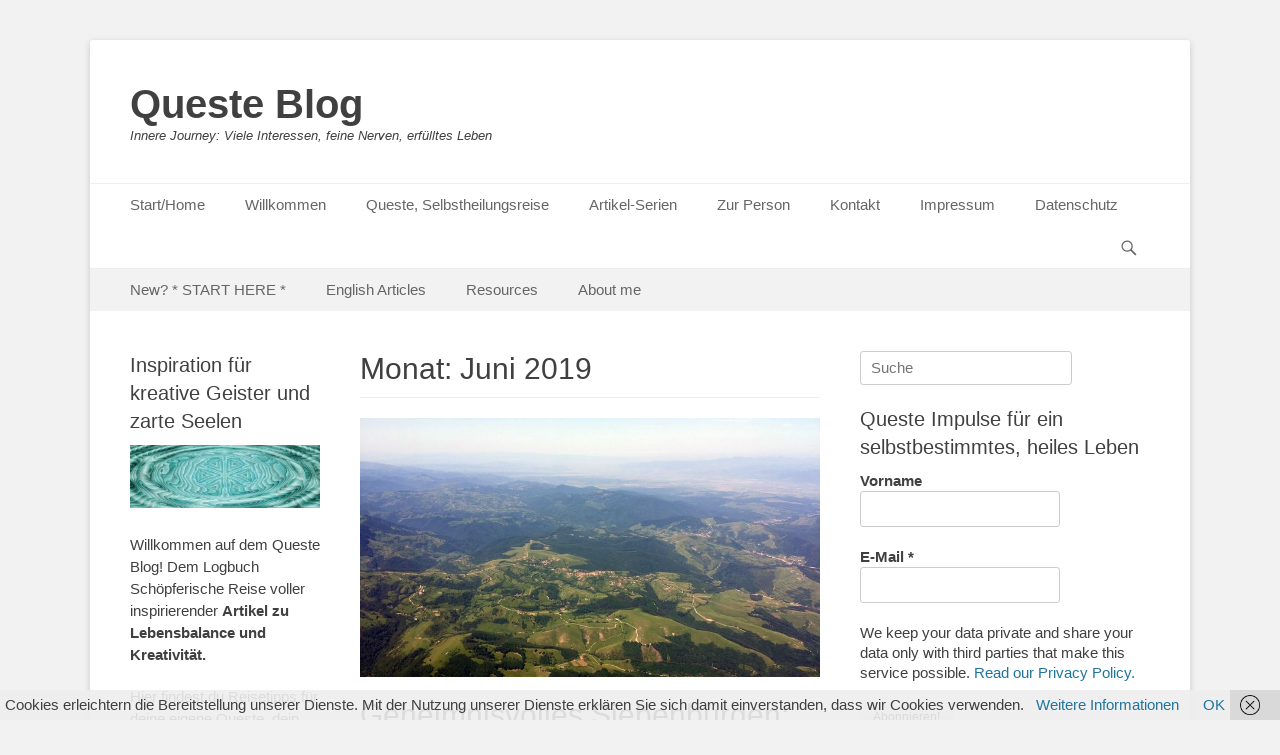

--- FILE ---
content_type: text/html; charset=UTF-8
request_url: https://jana-lindberg.de/2019/06
body_size: 18960
content:
		<!DOCTYPE html>
		<html >
		
<head>
		<meta charset="UTF-8">
		<link rel="profile" href="http://gmpg.org/xfn/11">
		<link href="https://jana-lindberg.de/wp-content/plugins/shariff-sharing/dep/shariff.complete.css" rel="stylesheet">
<meta name='robots' content='noindex, follow' />
<meta name="viewport" content="width=device-width, initial-scale=1, minimum-scale=1">
	<!-- This site is optimized with the Yoast SEO plugin v26.7 - https://yoast.com/wordpress/plugins/seo/ -->
	<title>Juni 2019 - Queste Blog</title>
	<meta property="og:locale" content="de_DE" />
	<meta property="og:type" content="website" />
	<meta property="og:title" content="Juni 2019 - Queste Blog" />
	<meta property="og:url" content="https://jana-lindberg.de/2019/06" />
	<meta property="og:site_name" content="Queste Blog" />
	<meta name="twitter:card" content="summary_large_image" />
	<script type="application/ld+json" class="yoast-schema-graph">{"@context":"https://schema.org","@graph":[{"@type":"CollectionPage","@id":"https://jana-lindberg.de/2019/06","url":"https://jana-lindberg.de/2019/06","name":"Juni 2019 - Queste Blog","isPartOf":{"@id":"https://jana-lindberg.de/#website"},"primaryImageOfPage":{"@id":"https://jana-lindberg.de/2019/06#primaryimage"},"image":{"@id":"https://jana-lindberg.de/2019/06#primaryimage"},"thumbnailUrl":"https://jana-lindberg.de/wp-content/uploads/2019/06/Siebenbürgen-aus-der-Luft.jpg","breadcrumb":{"@id":"https://jana-lindberg.de/2019/06#breadcrumb"},"inLanguage":"de"},{"@type":"ImageObject","inLanguage":"de","@id":"https://jana-lindberg.de/2019/06#primaryimage","url":"https://jana-lindberg.de/wp-content/uploads/2019/06/Siebenbürgen-aus-der-Luft.jpg","contentUrl":"https://jana-lindberg.de/wp-content/uploads/2019/06/Siebenbürgen-aus-der-Luft.jpg","width":780,"height":439},{"@type":"BreadcrumbList","@id":"https://jana-lindberg.de/2019/06#breadcrumb","itemListElement":[{"@type":"ListItem","position":1,"name":"Startseite","item":"https://jana-lindberg.de/"},{"@type":"ListItem","position":2,"name":"Archive für Juni 2019"}]},{"@type":"WebSite","@id":"https://jana-lindberg.de/#website","url":"https://jana-lindberg.de/","name":"Queste Blog","description":"Innere Journey: Viele Interessen, feine Nerven, erfülltes Leben","publisher":{"@id":"https://jana-lindberg.de/#/schema/person/72dd36e76ae1bf7cd10f3ce58e14e40c"},"potentialAction":[{"@type":"SearchAction","target":{"@type":"EntryPoint","urlTemplate":"https://jana-lindberg.de/?s={search_term_string}"},"query-input":{"@type":"PropertyValueSpecification","valueRequired":true,"valueName":"search_term_string"}}],"inLanguage":"de"},{"@type":["Person","Organization"],"@id":"https://jana-lindberg.de/#/schema/person/72dd36e76ae1bf7cd10f3ce58e14e40c","name":"Jana Lindberg","image":{"@type":"ImageObject","inLanguage":"de","@id":"https://jana-lindberg.de/#/schema/person/image/","url":"https://secure.gravatar.com/avatar/e868a8171a93eac8733b90b4ffddabc1c568422bb85775fd0c5515ef2c0a9c36?s=96&d=mm&r=g","contentUrl":"https://secure.gravatar.com/avatar/e868a8171a93eac8733b90b4ffddabc1c568422bb85775fd0c5515ef2c0a9c36?s=96&d=mm&r=g","caption":"Jana Lindberg"},"logo":{"@id":"https://jana-lindberg.de/#/schema/person/image/"},"description":"Jahrgang 1970, Studium der Sprachwissenschaft, Psychologie und Pädagogik. Von Natur aus vielseitig interessiert und ein bisschen zu empfindlich für diese Welt. Zahlreiche Hobbys. Ein Herz für Menschen.","sameAs":["https://www.jana-lindberg.de","https://www.facebook.com/profile.php?id=100013966722939"]}]}</script>
	<!-- / Yoast SEO plugin. -->


<link rel="alternate" type="application/rss+xml" title="Queste Blog &raquo; Feed" href="https://jana-lindberg.de/feed" />
<link rel="alternate" type="application/rss+xml" title="Queste Blog &raquo; Kommentar-Feed" href="https://jana-lindberg.de/comments/feed" />
		<!-- This site uses the Google Analytics by MonsterInsights plugin v9.11.1 - Using Analytics tracking - https://www.monsterinsights.com/ -->
							<script src="//www.googletagmanager.com/gtag/js?id=G-7KM5BXTCQ5"  data-cfasync="false" data-wpfc-render="false" type="text/javascript" async></script>
			<script data-cfasync="false" data-wpfc-render="false" type="text/javascript">
				var mi_version = '9.11.1';
				var mi_track_user = true;
				var mi_no_track_reason = '';
								var MonsterInsightsDefaultLocations = {"page_location":"https:\/\/jana-lindberg.de\/2019\/06\/"};
								if ( typeof MonsterInsightsPrivacyGuardFilter === 'function' ) {
					var MonsterInsightsLocations = (typeof MonsterInsightsExcludeQuery === 'object') ? MonsterInsightsPrivacyGuardFilter( MonsterInsightsExcludeQuery ) : MonsterInsightsPrivacyGuardFilter( MonsterInsightsDefaultLocations );
				} else {
					var MonsterInsightsLocations = (typeof MonsterInsightsExcludeQuery === 'object') ? MonsterInsightsExcludeQuery : MonsterInsightsDefaultLocations;
				}

								var disableStrs = [
										'ga-disable-G-7KM5BXTCQ5',
									];

				/* Function to detect opted out users */
				function __gtagTrackerIsOptedOut() {
					for (var index = 0; index < disableStrs.length; index++) {
						if (document.cookie.indexOf(disableStrs[index] + '=true') > -1) {
							return true;
						}
					}

					return false;
				}

				/* Disable tracking if the opt-out cookie exists. */
				if (__gtagTrackerIsOptedOut()) {
					for (var index = 0; index < disableStrs.length; index++) {
						window[disableStrs[index]] = true;
					}
				}

				/* Opt-out function */
				function __gtagTrackerOptout() {
					for (var index = 0; index < disableStrs.length; index++) {
						document.cookie = disableStrs[index] + '=true; expires=Thu, 31 Dec 2099 23:59:59 UTC; path=/';
						window[disableStrs[index]] = true;
					}
				}

				if ('undefined' === typeof gaOptout) {
					function gaOptout() {
						__gtagTrackerOptout();
					}
				}
								window.dataLayer = window.dataLayer || [];

				window.MonsterInsightsDualTracker = {
					helpers: {},
					trackers: {},
				};
				if (mi_track_user) {
					function __gtagDataLayer() {
						dataLayer.push(arguments);
					}

					function __gtagTracker(type, name, parameters) {
						if (!parameters) {
							parameters = {};
						}

						if (parameters.send_to) {
							__gtagDataLayer.apply(null, arguments);
							return;
						}

						if (type === 'event') {
														parameters.send_to = monsterinsights_frontend.v4_id;
							var hookName = name;
							if (typeof parameters['event_category'] !== 'undefined') {
								hookName = parameters['event_category'] + ':' + name;
							}

							if (typeof MonsterInsightsDualTracker.trackers[hookName] !== 'undefined') {
								MonsterInsightsDualTracker.trackers[hookName](parameters);
							} else {
								__gtagDataLayer('event', name, parameters);
							}
							
						} else {
							__gtagDataLayer.apply(null, arguments);
						}
					}

					__gtagTracker('js', new Date());
					__gtagTracker('set', {
						'developer_id.dZGIzZG': true,
											});
					if ( MonsterInsightsLocations.page_location ) {
						__gtagTracker('set', MonsterInsightsLocations);
					}
										__gtagTracker('config', 'G-7KM5BXTCQ5', {"forceSSL":"true","anonymize_ip":"true"} );
										window.gtag = __gtagTracker;										(function () {
						/* https://developers.google.com/analytics/devguides/collection/analyticsjs/ */
						/* ga and __gaTracker compatibility shim. */
						var noopfn = function () {
							return null;
						};
						var newtracker = function () {
							return new Tracker();
						};
						var Tracker = function () {
							return null;
						};
						var p = Tracker.prototype;
						p.get = noopfn;
						p.set = noopfn;
						p.send = function () {
							var args = Array.prototype.slice.call(arguments);
							args.unshift('send');
							__gaTracker.apply(null, args);
						};
						var __gaTracker = function () {
							var len = arguments.length;
							if (len === 0) {
								return;
							}
							var f = arguments[len - 1];
							if (typeof f !== 'object' || f === null || typeof f.hitCallback !== 'function') {
								if ('send' === arguments[0]) {
									var hitConverted, hitObject = false, action;
									if ('event' === arguments[1]) {
										if ('undefined' !== typeof arguments[3]) {
											hitObject = {
												'eventAction': arguments[3],
												'eventCategory': arguments[2],
												'eventLabel': arguments[4],
												'value': arguments[5] ? arguments[5] : 1,
											}
										}
									}
									if ('pageview' === arguments[1]) {
										if ('undefined' !== typeof arguments[2]) {
											hitObject = {
												'eventAction': 'page_view',
												'page_path': arguments[2],
											}
										}
									}
									if (typeof arguments[2] === 'object') {
										hitObject = arguments[2];
									}
									if (typeof arguments[5] === 'object') {
										Object.assign(hitObject, arguments[5]);
									}
									if ('undefined' !== typeof arguments[1].hitType) {
										hitObject = arguments[1];
										if ('pageview' === hitObject.hitType) {
											hitObject.eventAction = 'page_view';
										}
									}
									if (hitObject) {
										action = 'timing' === arguments[1].hitType ? 'timing_complete' : hitObject.eventAction;
										hitConverted = mapArgs(hitObject);
										__gtagTracker('event', action, hitConverted);
									}
								}
								return;
							}

							function mapArgs(args) {
								var arg, hit = {};
								var gaMap = {
									'eventCategory': 'event_category',
									'eventAction': 'event_action',
									'eventLabel': 'event_label',
									'eventValue': 'event_value',
									'nonInteraction': 'non_interaction',
									'timingCategory': 'event_category',
									'timingVar': 'name',
									'timingValue': 'value',
									'timingLabel': 'event_label',
									'page': 'page_path',
									'location': 'page_location',
									'title': 'page_title',
									'referrer' : 'page_referrer',
								};
								for (arg in args) {
																		if (!(!args.hasOwnProperty(arg) || !gaMap.hasOwnProperty(arg))) {
										hit[gaMap[arg]] = args[arg];
									} else {
										hit[arg] = args[arg];
									}
								}
								return hit;
							}

							try {
								f.hitCallback();
							} catch (ex) {
							}
						};
						__gaTracker.create = newtracker;
						__gaTracker.getByName = newtracker;
						__gaTracker.getAll = function () {
							return [];
						};
						__gaTracker.remove = noopfn;
						__gaTracker.loaded = true;
						window['__gaTracker'] = __gaTracker;
					})();
									} else {
										console.log("");
					(function () {
						function __gtagTracker() {
							return null;
						}

						window['__gtagTracker'] = __gtagTracker;
						window['gtag'] = __gtagTracker;
					})();
									}
			</script>
							<!-- / Google Analytics by MonsterInsights -->
		<style id='wp-img-auto-sizes-contain-inline-css' type='text/css'>
img:is([sizes=auto i],[sizes^="auto," i]){contain-intrinsic-size:3000px 1500px}
/*# sourceURL=wp-img-auto-sizes-contain-inline-css */
</style>
<link rel='stylesheet' id='validate-engine-css-css' href='https://jana-lindberg.de/wp-content/plugins/wysija-newsletters/css/validationEngine.jquery.css?ver=2.22' type='text/css' media='all' />
<style id='wp-emoji-styles-inline-css' type='text/css'>

	img.wp-smiley, img.emoji {
		display: inline !important;
		border: none !important;
		box-shadow: none !important;
		height: 1em !important;
		width: 1em !important;
		margin: 0 0.07em !important;
		vertical-align: -0.1em !important;
		background: none !important;
		padding: 0 !important;
	}
/*# sourceURL=wp-emoji-styles-inline-css */
</style>
<link rel='stylesheet' id='wp-block-library-css' href='https://jana-lindberg.de/wp-includes/css/dist/block-library/style.min.css?ver=6.9' type='text/css' media='all' />
<style id='global-styles-inline-css' type='text/css'>
:root{--wp--preset--aspect-ratio--square: 1;--wp--preset--aspect-ratio--4-3: 4/3;--wp--preset--aspect-ratio--3-4: 3/4;--wp--preset--aspect-ratio--3-2: 3/2;--wp--preset--aspect-ratio--2-3: 2/3;--wp--preset--aspect-ratio--16-9: 16/9;--wp--preset--aspect-ratio--9-16: 9/16;--wp--preset--color--black: #111111;--wp--preset--color--cyan-bluish-gray: #abb8c3;--wp--preset--color--white: #ffffff;--wp--preset--color--pale-pink: #f78da7;--wp--preset--color--vivid-red: #cf2e2e;--wp--preset--color--luminous-vivid-orange: #ff6900;--wp--preset--color--luminous-vivid-amber: #fcb900;--wp--preset--color--light-green-cyan: #7bdcb5;--wp--preset--color--vivid-green-cyan: #00d084;--wp--preset--color--pale-cyan-blue: #8ed1fc;--wp--preset--color--vivid-cyan-blue: #0693e3;--wp--preset--color--vivid-purple: #9b51e0;--wp--preset--color--gray: #f4f4f4;--wp--preset--color--yellow: #e5ae4a;--wp--preset--gradient--vivid-cyan-blue-to-vivid-purple: linear-gradient(135deg,rgb(6,147,227) 0%,rgb(155,81,224) 100%);--wp--preset--gradient--light-green-cyan-to-vivid-green-cyan: linear-gradient(135deg,rgb(122,220,180) 0%,rgb(0,208,130) 100%);--wp--preset--gradient--luminous-vivid-amber-to-luminous-vivid-orange: linear-gradient(135deg,rgb(252,185,0) 0%,rgb(255,105,0) 100%);--wp--preset--gradient--luminous-vivid-orange-to-vivid-red: linear-gradient(135deg,rgb(255,105,0) 0%,rgb(207,46,46) 100%);--wp--preset--gradient--very-light-gray-to-cyan-bluish-gray: linear-gradient(135deg,rgb(238,238,238) 0%,rgb(169,184,195) 100%);--wp--preset--gradient--cool-to-warm-spectrum: linear-gradient(135deg,rgb(74,234,220) 0%,rgb(151,120,209) 20%,rgb(207,42,186) 40%,rgb(238,44,130) 60%,rgb(251,105,98) 80%,rgb(254,248,76) 100%);--wp--preset--gradient--blush-light-purple: linear-gradient(135deg,rgb(255,206,236) 0%,rgb(152,150,240) 100%);--wp--preset--gradient--blush-bordeaux: linear-gradient(135deg,rgb(254,205,165) 0%,rgb(254,45,45) 50%,rgb(107,0,62) 100%);--wp--preset--gradient--luminous-dusk: linear-gradient(135deg,rgb(255,203,112) 0%,rgb(199,81,192) 50%,rgb(65,88,208) 100%);--wp--preset--gradient--pale-ocean: linear-gradient(135deg,rgb(255,245,203) 0%,rgb(182,227,212) 50%,rgb(51,167,181) 100%);--wp--preset--gradient--electric-grass: linear-gradient(135deg,rgb(202,248,128) 0%,rgb(113,206,126) 100%);--wp--preset--gradient--midnight: linear-gradient(135deg,rgb(2,3,129) 0%,rgb(40,116,252) 100%);--wp--preset--font-size--small: 14px;--wp--preset--font-size--medium: 20px;--wp--preset--font-size--large: 48px;--wp--preset--font-size--x-large: 42px;--wp--preset--font-size--normal: 17px;--wp--preset--font-size--huge: 64px;--wp--preset--spacing--20: 0.44rem;--wp--preset--spacing--30: 0.67rem;--wp--preset--spacing--40: 1rem;--wp--preset--spacing--50: 1.5rem;--wp--preset--spacing--60: 2.25rem;--wp--preset--spacing--70: 3.38rem;--wp--preset--spacing--80: 5.06rem;--wp--preset--shadow--natural: 6px 6px 9px rgba(0, 0, 0, 0.2);--wp--preset--shadow--deep: 12px 12px 50px rgba(0, 0, 0, 0.4);--wp--preset--shadow--sharp: 6px 6px 0px rgba(0, 0, 0, 0.2);--wp--preset--shadow--outlined: 6px 6px 0px -3px rgb(255, 255, 255), 6px 6px rgb(0, 0, 0);--wp--preset--shadow--crisp: 6px 6px 0px rgb(0, 0, 0);}:where(.is-layout-flex){gap: 0.5em;}:where(.is-layout-grid){gap: 0.5em;}body .is-layout-flex{display: flex;}.is-layout-flex{flex-wrap: wrap;align-items: center;}.is-layout-flex > :is(*, div){margin: 0;}body .is-layout-grid{display: grid;}.is-layout-grid > :is(*, div){margin: 0;}:where(.wp-block-columns.is-layout-flex){gap: 2em;}:where(.wp-block-columns.is-layout-grid){gap: 2em;}:where(.wp-block-post-template.is-layout-flex){gap: 1.25em;}:where(.wp-block-post-template.is-layout-grid){gap: 1.25em;}.has-black-color{color: var(--wp--preset--color--black) !important;}.has-cyan-bluish-gray-color{color: var(--wp--preset--color--cyan-bluish-gray) !important;}.has-white-color{color: var(--wp--preset--color--white) !important;}.has-pale-pink-color{color: var(--wp--preset--color--pale-pink) !important;}.has-vivid-red-color{color: var(--wp--preset--color--vivid-red) !important;}.has-luminous-vivid-orange-color{color: var(--wp--preset--color--luminous-vivid-orange) !important;}.has-luminous-vivid-amber-color{color: var(--wp--preset--color--luminous-vivid-amber) !important;}.has-light-green-cyan-color{color: var(--wp--preset--color--light-green-cyan) !important;}.has-vivid-green-cyan-color{color: var(--wp--preset--color--vivid-green-cyan) !important;}.has-pale-cyan-blue-color{color: var(--wp--preset--color--pale-cyan-blue) !important;}.has-vivid-cyan-blue-color{color: var(--wp--preset--color--vivid-cyan-blue) !important;}.has-vivid-purple-color{color: var(--wp--preset--color--vivid-purple) !important;}.has-black-background-color{background-color: var(--wp--preset--color--black) !important;}.has-cyan-bluish-gray-background-color{background-color: var(--wp--preset--color--cyan-bluish-gray) !important;}.has-white-background-color{background-color: var(--wp--preset--color--white) !important;}.has-pale-pink-background-color{background-color: var(--wp--preset--color--pale-pink) !important;}.has-vivid-red-background-color{background-color: var(--wp--preset--color--vivid-red) !important;}.has-luminous-vivid-orange-background-color{background-color: var(--wp--preset--color--luminous-vivid-orange) !important;}.has-luminous-vivid-amber-background-color{background-color: var(--wp--preset--color--luminous-vivid-amber) !important;}.has-light-green-cyan-background-color{background-color: var(--wp--preset--color--light-green-cyan) !important;}.has-vivid-green-cyan-background-color{background-color: var(--wp--preset--color--vivid-green-cyan) !important;}.has-pale-cyan-blue-background-color{background-color: var(--wp--preset--color--pale-cyan-blue) !important;}.has-vivid-cyan-blue-background-color{background-color: var(--wp--preset--color--vivid-cyan-blue) !important;}.has-vivid-purple-background-color{background-color: var(--wp--preset--color--vivid-purple) !important;}.has-black-border-color{border-color: var(--wp--preset--color--black) !important;}.has-cyan-bluish-gray-border-color{border-color: var(--wp--preset--color--cyan-bluish-gray) !important;}.has-white-border-color{border-color: var(--wp--preset--color--white) !important;}.has-pale-pink-border-color{border-color: var(--wp--preset--color--pale-pink) !important;}.has-vivid-red-border-color{border-color: var(--wp--preset--color--vivid-red) !important;}.has-luminous-vivid-orange-border-color{border-color: var(--wp--preset--color--luminous-vivid-orange) !important;}.has-luminous-vivid-amber-border-color{border-color: var(--wp--preset--color--luminous-vivid-amber) !important;}.has-light-green-cyan-border-color{border-color: var(--wp--preset--color--light-green-cyan) !important;}.has-vivid-green-cyan-border-color{border-color: var(--wp--preset--color--vivid-green-cyan) !important;}.has-pale-cyan-blue-border-color{border-color: var(--wp--preset--color--pale-cyan-blue) !important;}.has-vivid-cyan-blue-border-color{border-color: var(--wp--preset--color--vivid-cyan-blue) !important;}.has-vivid-purple-border-color{border-color: var(--wp--preset--color--vivid-purple) !important;}.has-vivid-cyan-blue-to-vivid-purple-gradient-background{background: var(--wp--preset--gradient--vivid-cyan-blue-to-vivid-purple) !important;}.has-light-green-cyan-to-vivid-green-cyan-gradient-background{background: var(--wp--preset--gradient--light-green-cyan-to-vivid-green-cyan) !important;}.has-luminous-vivid-amber-to-luminous-vivid-orange-gradient-background{background: var(--wp--preset--gradient--luminous-vivid-amber-to-luminous-vivid-orange) !important;}.has-luminous-vivid-orange-to-vivid-red-gradient-background{background: var(--wp--preset--gradient--luminous-vivid-orange-to-vivid-red) !important;}.has-very-light-gray-to-cyan-bluish-gray-gradient-background{background: var(--wp--preset--gradient--very-light-gray-to-cyan-bluish-gray) !important;}.has-cool-to-warm-spectrum-gradient-background{background: var(--wp--preset--gradient--cool-to-warm-spectrum) !important;}.has-blush-light-purple-gradient-background{background: var(--wp--preset--gradient--blush-light-purple) !important;}.has-blush-bordeaux-gradient-background{background: var(--wp--preset--gradient--blush-bordeaux) !important;}.has-luminous-dusk-gradient-background{background: var(--wp--preset--gradient--luminous-dusk) !important;}.has-pale-ocean-gradient-background{background: var(--wp--preset--gradient--pale-ocean) !important;}.has-electric-grass-gradient-background{background: var(--wp--preset--gradient--electric-grass) !important;}.has-midnight-gradient-background{background: var(--wp--preset--gradient--midnight) !important;}.has-small-font-size{font-size: var(--wp--preset--font-size--small) !important;}.has-medium-font-size{font-size: var(--wp--preset--font-size--medium) !important;}.has-large-font-size{font-size: var(--wp--preset--font-size--large) !important;}.has-x-large-font-size{font-size: var(--wp--preset--font-size--x-large) !important;}
/*# sourceURL=global-styles-inline-css */
</style>

<style id='classic-theme-styles-inline-css' type='text/css'>
/*! This file is auto-generated */
.wp-block-button__link{color:#fff;background-color:#32373c;border-radius:9999px;box-shadow:none;text-decoration:none;padding:calc(.667em + 2px) calc(1.333em + 2px);font-size:1.125em}.wp-block-file__button{background:#32373c;color:#fff;text-decoration:none}
/*# sourceURL=/wp-includes/css/classic-themes.min.css */
</style>
<link rel='stylesheet' id='contact-form-7-css' href='https://jana-lindberg.de/wp-content/plugins/contact-form-7/includes/css/styles.css?ver=6.1.4' type='text/css' media='all' />
<link rel='stylesheet' id='survey-maker-css' href='https://jana-lindberg.de/wp-content/plugins/survey-maker/public/css/survey-maker-public.css?ver=7.1.4' type='text/css' media='all' />
<link rel='stylesheet' id='parent-style-css' href='https://jana-lindberg.de/wp-content/themes/catch-base-pro/style.css?ver=6.9' type='text/css' media='all' />
<link rel='stylesheet' id='child-style-css' href='https://jana-lindberg.de/wp-content/themes/querytheme/style.css?ver=1.0' type='text/css' media='all' />
<link rel='stylesheet' id='catchbase-style-css' href='https://jana-lindberg.de/wp-content/themes/querytheme/style.css?ver=1.0' type='text/css' media='all' />
<link rel='stylesheet' id='genericons-css' href='https://jana-lindberg.de/wp-content/themes/catch-base-pro/css/genericons/genericons.css?ver=3.4.1' type='text/css' media='all' />
<link rel='stylesheet' id='catchbase-responsive-css' href='https://jana-lindberg.de/wp-content/themes/catch-base-pro/css/responsive.css?ver=6.9' type='text/css' media='all' />
<link rel='stylesheet' id='jquery-sidr-css' href='https://jana-lindberg.de/wp-content/themes/catch-base-pro/css/jquery.sidr.light.min.css?ver=2.1.0' type='text/css' media='all' />
<script type="text/javascript" src="https://jana-lindberg.de/wp-content/plugins/google-analytics-for-wordpress/assets/js/frontend-gtag.min.js?ver=9.11.1" id="monsterinsights-frontend-script-js" async="async" data-wp-strategy="async"></script>
<script data-cfasync="false" data-wpfc-render="false" type="text/javascript" id='monsterinsights-frontend-script-js-extra'>/* <![CDATA[ */
var monsterinsights_frontend = {"js_events_tracking":"true","download_extensions":"doc,pdf,ppt,zip,xls,docx,pptx,xlsx","inbound_paths":"[]","home_url":"https:\/\/jana-lindberg.de","hash_tracking":"false","v4_id":"G-7KM5BXTCQ5"};/* ]]> */
</script>
<script type="text/javascript" src="https://jana-lindberg.de/wp-includes/js/jquery/jquery.min.js?ver=3.7.1" id="jquery-core-js"></script>
<script type="text/javascript" src="https://jana-lindberg.de/wp-includes/js/jquery/jquery-migrate.min.js?ver=3.4.1" id="jquery-migrate-js"></script>
<script type="text/javascript" src="https://jana-lindberg.de/wp-content/themes/catch-base-pro/js/jquery.sidr.min.js?ver=1.2.1.1" id="jquery-sidr-js"></script>
<script type="text/javascript" src="https://jana-lindberg.de/wp-content/themes/catch-base-pro/js/catchbase-custom-scripts.min.js" id="catchbase-custom-scripts-js"></script>
<link rel="https://api.w.org/" href="https://jana-lindberg.de/wp-json/" /><link rel="EditURI" type="application/rsd+xml" title="RSD" href="https://jana-lindberg.de/xmlrpc.php?rsd" />
<meta name="generator" content="WordPress 6.9" />

        <script type="text/javascript">
            var jQueryMigrateHelperHasSentDowngrade = false;

			window.onerror = function( msg, url, line, col, error ) {
				// Break out early, do not processing if a downgrade reqeust was already sent.
				if ( jQueryMigrateHelperHasSentDowngrade ) {
					return true;
                }

				var xhr = new XMLHttpRequest();
				var nonce = '1280e52296';
				var jQueryFunctions = [
					'andSelf',
					'browser',
					'live',
					'boxModel',
					'support.boxModel',
					'size',
					'swap',
					'clean',
					'sub',
                ];
				var match_pattern = /\)\.(.+?) is not a function/;
                var erroredFunction = msg.match( match_pattern );

                // If there was no matching functions, do not try to downgrade.
                if ( null === erroredFunction || typeof erroredFunction !== 'object' || typeof erroredFunction[1] === "undefined" || -1 === jQueryFunctions.indexOf( erroredFunction[1] ) ) {
                    return true;
                }

                // Set that we've now attempted a downgrade request.
                jQueryMigrateHelperHasSentDowngrade = true;

				xhr.open( 'POST', 'https://jana-lindberg.de/wp-admin/admin-ajax.php' );
				xhr.setRequestHeader( 'Content-Type', 'application/x-www-form-urlencoded' );
				xhr.onload = function () {
					var response,
                        reload = false;

					if ( 200 === xhr.status ) {
                        try {
                        	response = JSON.parse( xhr.response );

                        	reload = response.data.reload;
                        } catch ( e ) {
                        	reload = false;
                        }
                    }

					// Automatically reload the page if a deprecation caused an automatic downgrade, ensure visitors get the best possible experience.
					if ( reload ) {
						location.reload();
                    }
				};

				xhr.send( encodeURI( 'action=jquery-migrate-downgrade-version&_wpnonce=' + nonce ) );

				// Suppress error alerts in older browsers
				return true;
			}
        </script>

		<style type="text/css">.recentcomments a{display:inline !important;padding:0 !important;margin:0 !important;}</style><link rel="icon" href="https://jana-lindberg.de/wp-content/uploads/2017/08/cropped-Q-Favicon-32x32.jpg" sizes="32x32" />
<link rel="icon" href="https://jana-lindberg.de/wp-content/uploads/2017/08/cropped-Q-Favicon-192x192.jpg" sizes="192x192" />
<link rel="apple-touch-icon" href="https://jana-lindberg.de/wp-content/uploads/2017/08/cropped-Q-Favicon-180x180.jpg" />
<meta name="msapplication-TileImage" content="https://jana-lindberg.de/wp-content/uploads/2017/08/cropped-Q-Favicon-270x270.jpg" />
<link rel='stylesheet' id='mailpoet_public-css' href='https://jana-lindberg.de/wp-content/plugins/mailpoet/assets/dist/css/mailpoet-public.b1f0906e.css?ver=6.9' type='text/css' media='all' />
<link rel='stylesheet' id='mailpoet_custom_fonts_0-css' href='https://fonts.googleapis.com/css?family=Abril+FatFace%3A400%2C400i%2C700%2C700i%7CAlegreya%3A400%2C400i%2C700%2C700i%7CAlegreya+Sans%3A400%2C400i%2C700%2C700i%7CAmatic+SC%3A400%2C400i%2C700%2C700i%7CAnonymous+Pro%3A400%2C400i%2C700%2C700i%7CArchitects+Daughter%3A400%2C400i%2C700%2C700i%7CArchivo%3A400%2C400i%2C700%2C700i%7CArchivo+Narrow%3A400%2C400i%2C700%2C700i%7CAsap%3A400%2C400i%2C700%2C700i%7CBarlow%3A400%2C400i%2C700%2C700i%7CBioRhyme%3A400%2C400i%2C700%2C700i%7CBonbon%3A400%2C400i%2C700%2C700i%7CCabin%3A400%2C400i%2C700%2C700i%7CCairo%3A400%2C400i%2C700%2C700i%7CCardo%3A400%2C400i%2C700%2C700i%7CChivo%3A400%2C400i%2C700%2C700i%7CConcert+One%3A400%2C400i%2C700%2C700i%7CCormorant%3A400%2C400i%2C700%2C700i%7CCrimson+Text%3A400%2C400i%2C700%2C700i%7CEczar%3A400%2C400i%2C700%2C700i%7CExo+2%3A400%2C400i%2C700%2C700i%7CFira+Sans%3A400%2C400i%2C700%2C700i%7CFjalla+One%3A400%2C400i%2C700%2C700i%7CFrank+Ruhl+Libre%3A400%2C400i%2C700%2C700i%7CGreat+Vibes%3A400%2C400i%2C700%2C700i&#038;ver=6.9' type='text/css' media='all' />
<link rel='stylesheet' id='mailpoet_custom_fonts_1-css' href='https://fonts.googleapis.com/css?family=Heebo%3A400%2C400i%2C700%2C700i%7CIBM+Plex%3A400%2C400i%2C700%2C700i%7CInconsolata%3A400%2C400i%2C700%2C700i%7CIndie+Flower%3A400%2C400i%2C700%2C700i%7CInknut+Antiqua%3A400%2C400i%2C700%2C700i%7CInter%3A400%2C400i%2C700%2C700i%7CKarla%3A400%2C400i%2C700%2C700i%7CLibre+Baskerville%3A400%2C400i%2C700%2C700i%7CLibre+Franklin%3A400%2C400i%2C700%2C700i%7CMontserrat%3A400%2C400i%2C700%2C700i%7CNeuton%3A400%2C400i%2C700%2C700i%7CNotable%3A400%2C400i%2C700%2C700i%7CNothing+You+Could+Do%3A400%2C400i%2C700%2C700i%7CNoto+Sans%3A400%2C400i%2C700%2C700i%7CNunito%3A400%2C400i%2C700%2C700i%7COld+Standard+TT%3A400%2C400i%2C700%2C700i%7COxygen%3A400%2C400i%2C700%2C700i%7CPacifico%3A400%2C400i%2C700%2C700i%7CPoppins%3A400%2C400i%2C700%2C700i%7CProza+Libre%3A400%2C400i%2C700%2C700i%7CPT+Sans%3A400%2C400i%2C700%2C700i%7CPT+Serif%3A400%2C400i%2C700%2C700i%7CRakkas%3A400%2C400i%2C700%2C700i%7CReenie+Beanie%3A400%2C400i%2C700%2C700i%7CRoboto+Slab%3A400%2C400i%2C700%2C700i&#038;ver=6.9' type='text/css' media='all' />
<link rel='stylesheet' id='mailpoet_custom_fonts_2-css' href='https://fonts.googleapis.com/css?family=Ropa+Sans%3A400%2C400i%2C700%2C700i%7CRubik%3A400%2C400i%2C700%2C700i%7CShadows+Into+Light%3A400%2C400i%2C700%2C700i%7CSpace+Mono%3A400%2C400i%2C700%2C700i%7CSpectral%3A400%2C400i%2C700%2C700i%7CSue+Ellen+Francisco%3A400%2C400i%2C700%2C700i%7CTitillium+Web%3A400%2C400i%2C700%2C700i%7CUbuntu%3A400%2C400i%2C700%2C700i%7CVarela%3A400%2C400i%2C700%2C700i%7CVollkorn%3A400%2C400i%2C700%2C700i%7CWork+Sans%3A400%2C400i%2C700%2C700i%7CYatra+One%3A400%2C400i%2C700%2C700i&#038;ver=6.9' type='text/css' media='all' />
</head>

<body class="archive date wp-embed-responsive wp-theme-catch-base-pro wp-child-theme-querytheme three-columns excerpt-featured-image mobile-menu-two">


		<div id="page" class="hfeed site">
				<header id="masthead" role="banner">
    		<div class="wrapper">
		
    <div id="mobile-header-left-menu" class="mobile-menu-anchor primary-menu">
        <a href="#mobile-header-left-nav" id="header-left-menu" class="genericon genericon-menu">
            <span class="mobile-menu-text">Menu</span>
        </a>
    </div><!-- #mobile-header-menu -->

        <div id="mobile-header-right-menu" class="mobile-menu-anchor secondary-menu">
        <a href="#mobile-header-right-nav" id="header-right-menu" class="genericon genericon-menu">
            <span class="mobile-menu-text">Menu</span>
        </a>
    </div><!-- #mobile-header-menu -->

    <div id="site-branding"><div id="site-header"><p class="site-title"><a href="https://jana-lindberg.de/">Queste Blog</a></p><p class="site-description">Innere Journey: Viele Interessen, feine Nerven, erfülltes Leben</p></div><!-- #site-header --></div><!-- #site-branding-->

<aside class="site-navigation sidebar sidebar-header-right widget-area">
			</aside><!-- .sidebar .header-sidebar .widget-area -->

			</div><!-- .wrapper -->
		</header><!-- #masthead -->
		<!-- Disable Header Image -->    	<nav class="site-navigation nav-primary search-enabled" role="navigation">
            <div class="wrapper">
                <h3 class="assistive-text">Prim&auml;rmenu</h3>
                <div class="screen-reader-text skip-link"><a href="#content" title="Weiter zum Inhalt">Weiter zum Inhalt</a></div>
                <ul id="menu-hauptmenue" class="menu catchbase-nav-menu"><li id="menu-item-251" class="menu-item menu-item-type-custom menu-item-object-custom menu-item-home menu-item-251"><a href="https://jana-lindberg.de/">Start/Home</a></li>
<li id="menu-item-965" class="menu-item menu-item-type-post_type menu-item-object-post menu-item-965"><a href="https://jana-lindberg.de/willkommen-auf-meinem-logbuch">Willkommen</a></li>
<li id="menu-item-964" class="menu-item menu-item-type-post_type menu-item-object-post menu-item-964"><a href="https://jana-lindberg.de/leben-eine-selbstheilungsreise">Queste, Selbstheilungsreise</a></li>
<li id="menu-item-2373" class="menu-item menu-item-type-post_type menu-item-object-page menu-item-2373"><a href="https://jana-lindberg.de/artikel-serien">Artikel-Serien</a></li>
<li id="menu-item-252" class="menu-item menu-item-type-post_type menu-item-object-page menu-item-252"><a href="https://jana-lindberg.de/about">Zur Person</a></li>
<li id="menu-item-254" class="menu-item menu-item-type-post_type menu-item-object-page menu-item-254"><a href="https://jana-lindberg.de/kontakt">Kontakt</a></li>
<li id="menu-item-255" class="menu-item menu-item-type-post_type menu-item-object-page menu-item-255"><a href="https://jana-lindberg.de/impressum">Impressum</a></li>
<li id="menu-item-809" class="menu-item menu-item-type-post_type menu-item-object-page menu-item-privacy-policy menu-item-809"><a rel="privacy-policy" href="https://jana-lindberg.de/datenschutz">Datenschutz</a></li>
</ul>                        <div id="search-toggle" class="genericon">
                            <a class="screen-reader-text" href="#search-container">Suche</a>
                        </div>

                        <div id="search-container" class="displaynone">
                            
<form role="search" method="get" class="search-form" action="https://jana-lindberg.de/">
	<label>
		<span class="screen-reader-text">Suche nach:</span>
		<input type="search" class="search-field" placeholder="Suche" value="" name="s" title="Suche nach:">
	</label>
	<input type="submit" class="search-submit" value="Suche">
</form>
                        </div>
                                	</div><!-- .wrapper -->
        </nav><!-- .nav-primary -->
            	<nav class="site-navigation nav-secondary" role="navigation">
            <div class="wrapper">
                <h3 class="assistive-text">Sekund&auml;rmenu</h3>
                <div class="screen-reader-text skip-link"><a href="#content" title="Weiter zum Inhalt">Weiter zum Inhalt</a></div>
                <div class="menu-leitartikel-container"><ul id="menu-leitartikel" class="menu catchbase-nav-menu"><li id="menu-item-932" class="menu-item menu-item-type-post_type menu-item-object-post menu-item-932"><a href="https://jana-lindberg.de/welcome-to-my-logbook">New? * START HERE *</a></li>
<li id="menu-item-962" class="menu-item menu-item-type-taxonomy menu-item-object-category menu-item-962"><a href="https://jana-lindberg.de/category/english-articles">English Articles</a></li>
<li id="menu-item-966" class="menu-item menu-item-type-post_type menu-item-object-page menu-item-966"><a href="https://jana-lindberg.de/resources">Resources</a></li>
<li id="menu-item-967" class="menu-item menu-item-type-post_type menu-item-object-page menu-item-967"><a href="https://jana-lindberg.de/about-me-e">About me</a></li>
</ul></div>        	</div><!-- .wrapper -->
        </nav><!-- .nav-secondary -->

		<div id="content" class="site-content">
			<div class="wrapper">
				<div id="content_sidebar_wrap">
		
	<section id="primary" class="content-area">

		<main id="main" class="site-main" role="main">

		
			<header class="page-header">
				<h1 class="page-title">Monat: <span>Juni 2019</span></h1>			</header><!-- .page-header -->

						
				
<article id="post-1687" class="post-1687 post type-post status-publish format-standard has-post-thumbnail hentry category-abenteuer-eigenes-leben tag-lebenstraeume tag-urlaub excerpt-featured-image">
	<div class="archive-post-wrap">
					<figure class="featured-image">
				<a rel="bookmark" href="https://jana-lindberg.de/siebenbuergen-spurensuche-jenseits-der-waelder">
					<img width="780" height="439" src="https://jana-lindberg.de/wp-content/uploads/2019/06/Siebenbürgen-aus-der-Luft.jpg" class="attachment-catchbase-featured size-catchbase-featured wp-post-image" alt="" decoding="async" fetchpriority="high" srcset="https://jana-lindberg.de/wp-content/uploads/2019/06/Siebenbürgen-aus-der-Luft.jpg 780w, https://jana-lindberg.de/wp-content/uploads/2019/06/Siebenbürgen-aus-der-Luft-300x169.jpg 300w, https://jana-lindberg.de/wp-content/uploads/2019/06/Siebenbürgen-aus-der-Luft-768x432.jpg 768w, https://jana-lindberg.de/wp-content/uploads/2019/06/Siebenbürgen-aus-der-Luft-600x338.jpg 600w, https://jana-lindberg.de/wp-content/uploads/2019/06/Siebenbürgen-aus-der-Luft-400x225.jpg 400w" sizes="(max-width: 780px) 100vw, 780px" />				</a>
			</figure>
		
		<div class="entry-container">
			<header class="entry-header">
				<h2 class="entry-title"><a href="https://jana-lindberg.de/siebenbuergen-spurensuche-jenseits-der-waelder" rel="bookmark">Geheimnisvolles Siebenbürgen: Spurensuche jenseits der Wälder [E transl.]</a></h2>

				
					<p class="entry-meta"><span class="posted-on"><span class="screen-reader-text">Ver&ouml;ffentlicht am</span><a href="https://jana-lindberg.de/siebenbuergen-spurensuche-jenseits-der-waelder" rel="bookmark"><time class="entry-date published" datetime="2019-06-30T22:05:39+02:00">30. Juni 2019</time><time class="updated" datetime="2019-12-28T14:39:25+01:00">28. Dezember 2019</time></a></span><span class="comments-link"><a href="https://jana-lindberg.de/siebenbuergen-spurensuche-jenseits-der-waelder#comments">6 Kommentare</a></span></p><!-- .entry-meta -->
							</header><!-- .entry-header -->

							<div class="entry-summary">
					<p>Vor kurzem kam ich von einer Zeitreise zurück. Einer Zeitreise in ein Land, in dem ich nie gelebt habe, aus dem aber meine Vorfahren väterlicherseits stammen: Siebenbürgen. &#8222;Transsilvanien&#8220;, das heißt &#8222;Land hinter den Wäldern&#8220;, aus zentraleuropäischer Sicht betrachtet. Ein Land <a class="more-link" href="https://jana-lindberg.de/siebenbuergen-spurensuche-jenseits-der-waelder">weiterlesen&#8230;</a></p>
				</div><!-- .entry-summary -->
			
			<footer class="entry-footer">
				<p class="entry-meta"><span class="cat-links"><span class="screen-reader-text">Kategorien</span><a href="https://jana-lindberg.de/category/abenteuer-eigenes-leben" rel="category tag">Abenteuer eigenes Leben</a></span><span class="tags-links"><span class="screen-reader-text">Schlagworte</span><a href="https://jana-lindberg.de/tag/lebenstraeume" rel="tag">Lebensträume</a>,<a href="https://jana-lindberg.de/tag/urlaub" rel="tag">Urlaub</a></span></p><!-- .entry-meta -->			</footer><!-- .entry-footer -->
		</div><!-- .entry-container -->
	</div><!-- .archive-post-wrap -->
</article><!-- #post -->
			
					
		</main><!-- #main -->
	</section><!-- #primary -->


	<aside class="sidebar sidebar-primary widget-area" role="complementary">
		<section id="search-2" class="widget widget_search"><div class="widget-wrap">
<form role="search" method="get" class="search-form" action="https://jana-lindberg.de/">
	<label>
		<span class="screen-reader-text">Suche nach:</span>
		<input type="search" class="search-field" placeholder="Suche" value="" name="s" title="Suche nach:">
	</label>
	<input type="submit" class="search-submit" value="Suche">
</form>
</div><!-- .widget-wrap --></section><!-- #widget-default-search -->      <section id="mailpoet_form-3" class="widget widget_mailpoet_form"><div class="widget-wrap">
  
      <h4 class="widget-title">Queste Impulse für ein selbstbestimmtes, heiles Leben</h4>
  
  <div class="
    mailpoet_form_popup_overlay
      "></div>
  <div
    id="mailpoet_form_1"
    class="
      mailpoet_form
      mailpoet_form_widget
      mailpoet_form_position_
      mailpoet_form_animation_
    "
      >

    <style type="text/css">
     #mailpoet_form_1 .mailpoet_form {  }
#mailpoet_form_1 .mailpoet_paragraph { line-height: 20px; }
#mailpoet_form_1 .mailpoet_segment_label, #mailpoet_form_1 .mailpoet_text_label, #mailpoet_form_1 .mailpoet_textarea_label, #mailpoet_form_1 .mailpoet_select_label, #mailpoet_form_1 .mailpoet_radio_label, #mailpoet_form_1 .mailpoet_checkbox_label, #mailpoet_form_1 .mailpoet_list_label, #mailpoet_form_1 .mailpoet_date_label { display: block; font-weight: bold; }
#mailpoet_form_1 .mailpoet_text, #mailpoet_form_1 .mailpoet_textarea, #mailpoet_form_1 .mailpoet_select, #mailpoet_form_1 .mailpoet_date_month, #mailpoet_form_1 .mailpoet_date_day, #mailpoet_form_1 .mailpoet_date_year, #mailpoet_form_1 .mailpoet_date { display: block; }
#mailpoet_form_1 .mailpoet_text, #mailpoet_form_1 .mailpoet_textarea { width: 200px; }
#mailpoet_form_1 .mailpoet_checkbox {  }
#mailpoet_form_1 .mailpoet_submit input {  }
#mailpoet_form_1 .mailpoet_divider {  }
#mailpoet_form_1 .mailpoet_message {  }
#mailpoet_form_1 .mailpoet_validate_success { font-weight: 600; color: #468847; }
#mailpoet_form_1 .mailpoet_validate_error { color: #b94a48; }#mailpoet_form_1{;}#mailpoet_form_1 .mailpoet_message {margin: 0; padding: 0 20px;}#mailpoet_form_1 .mailpoet_paragraph.last {margin-bottom: 0} @media (max-width: 500px) {#mailpoet_form_1 {background-image: none;}} @media (min-width: 500px) {#mailpoet_form_1 .last .mailpoet_paragraph:last-child {margin-bottom: 0}}  @media (max-width: 500px) {#mailpoet_form_1 .mailpoet_form_column:last-child .mailpoet_paragraph:last-child {margin-bottom: 0}} 
    </style>

    <form
      target="_self"
      method="post"
      action="https://jana-lindberg.de/wp-admin/admin-post.php?action=mailpoet_subscription_form"
      class="mailpoet_form mailpoet_form_form mailpoet_form_widget"
      novalidate
      data-delay=""
      data-exit-intent-enabled=""
      data-font-family=""
      data-cookie-expiration-time=""
    >
      <input type="hidden" name="data[form_id]" value="1" />
      <input type="hidden" name="token" value="2fefd4eed9" />
      <input type="hidden" name="api_version" value="v1" />
      <input type="hidden" name="endpoint" value="subscribers" />
      <input type="hidden" name="mailpoet_method" value="subscribe" />

      <label class="mailpoet_hp_email_label" style="display: none !important;">Bitte dieses Feld leer lassen<input type="email" name="data[email]"/></label><div class="mailpoet_paragraph"><label for="form_first_name_1" class="mailpoet_text_label"  data-automation-id="form_first_name_label" >Vorname</label><input type="text" autocomplete="given-name" class="mailpoet_text" id="form_first_name_1" name="data[form_field_NjMyYmE5NTEwZDdkX2ZpcnN0X25hbWU=]" title="Vorname" value="" data-automation-id="form_first_name" data-parsley-errors-container=".mailpoet_error_1y3sl" data-parsley-names='[&quot;Bitte gib einen gültigen Namen an.&quot;,&quot;Adressen in Namen sind nicht erlaubt, bitte füge stattdessen deinen Namen hinzu.&quot;]'/><span class="mailpoet_error_1y3sl"></span></div>
<div class="mailpoet_paragraph"><label for="form_email_1" class="mailpoet_text_label"  data-automation-id="form_email_label" >E-Mail <span class="mailpoet_required" aria-hidden="true">*</span></label><input type="email" autocomplete="email" class="mailpoet_text" id="form_email_1" name="data[form_field_NTNjZGJiMTVmYzcxX2VtYWls]" title="E-Mail" value="" data-automation-id="form_email" data-parsley-errors-container=".mailpoet_error_o9lzu" data-parsley-required="true" required aria-required="true" data-parsley-minlength="6" data-parsley-maxlength="150" data-parsley-type-message="Dieser Wert sollte eine gültige E-Mail-Adresse sein." data-parsley-required-message="Dieses Feld wird benötigt."/><span class="mailpoet_error_o9lzu"></span></div>
<div class="mailpoet_paragraph" >We keep your data private and share your data only with third parties that make this service possible. <a href="">Read our Privacy Policy.</a></div>
<div class="mailpoet_paragraph"><input type="submit" class="mailpoet_submit" value="Abonnieren!" data-automation-id="subscribe-submit-button" style="border-color:transparent;" /><span class="mailpoet_form_loading"><span class="mailpoet_bounce1"></span><span class="mailpoet_bounce2"></span><span class="mailpoet_bounce3"></span></span></div>

      <div class="mailpoet_message">
        <p class="mailpoet_validate_success"
                style="display:none;"
                >Prüfe deinen Posteingang oder Spam-Ordner, um dein Abonnement zu bestätigen.
        </p>
        <p class="mailpoet_validate_error"
                style="display:none;"
                >        </p>
      </div>
    </form>

      </div>

      </div><!-- .widget-wrap --></section><!-- #widget-default-search -->
  
		<section id="recent-posts-2" class="widget widget_recent_entries"><div class="widget-wrap">
		<h4 class="widget-title">Neueste Beiträge</h4>
		<ul>
											<li>
					<a href="https://jana-lindberg.de/exhaustion-hidden-wisdom%f0%9f%a6%a5">Exhaustion: The Hidden Wisdom of “Sloth Mode” 🦥</a>
									</li>
											<li>
					<a href="https://jana-lindberg.de/erschoepfung-faultiermodus">Erschöpfung: Die geheime Weisheit des Faultiermodus 🦥</a>
									</li>
											<li>
					<a href="https://jana-lindberg.de/zeitlosigkeit-auf-der-suche-nach-tiefer-ruhe">Zeitlosigkeit &#8211; auf der Suche nach tiefer Ruhe</a>
									</li>
											<li>
					<a href="https://jana-lindberg.de/leibniz-als-scannerpersoenlichkeit-was-wir-vom-universalgenie-lernen-koennen">Leibniz als Scannerpersönlichkeit – was wir vom Universalgenie lernen können</a>
									</li>
											<li>
					<a href="https://jana-lindberg.de/einfach-mal-pause-machen-heute-kein-artikel">Heute eine Pause, kein Artikel.</a>
									</li>
					</ul>

		</div><!-- .widget-wrap --></section><!-- #widget-default-search --><section id="recent-comments-2" class="widget widget_recent_comments"><div class="widget-wrap"><h4 class="widget-title">Neueste Kommentare</h4><ul id="recentcomments"><li class="recentcomments"><span class="comment-author-link"><a href="https://www.jana-lindberg.de" class="url" rel="ugc external nofollow">Jana Lindberg</a></span> bei <a href="https://jana-lindberg.de/erschoepfung-faultiermodus#comment-40625">Erschöpfung: Die geheime Weisheit des Faultiermodus 🦥</a></li><li class="recentcomments"><span class="comment-author-link">Grane</span> bei <a href="https://jana-lindberg.de/erschoepfung-faultiermodus#comment-40298">Erschöpfung: Die geheime Weisheit des Faultiermodus 🦥</a></li><li class="recentcomments"><span class="comment-author-link"><a href="https://www.jana-lindberg.de" class="url" rel="ugc external nofollow">Jana Lindberg</a></span> bei <a href="https://jana-lindberg.de/zeitlosigkeit-auf-der-suche-nach-tiefer-ruhe#comment-39834">Zeitlosigkeit &#8211; auf der Suche nach tiefer Ruhe</a></li><li class="recentcomments"><span class="comment-author-link"><a href="https://www.jana-lindberg.de" class="url" rel="ugc external nofollow">Jana Lindberg</a></span> bei <a href="https://jana-lindberg.de/leibniz-als-scannerpersoenlichkeit-was-wir-vom-universalgenie-lernen-koennen#comment-39833">Leibniz als Scannerpersönlichkeit – was wir vom Universalgenie lernen können</a></li><li class="recentcomments"><span class="comment-author-link">Grane</span> bei <a href="https://jana-lindberg.de/zeitlosigkeit-auf-der-suche-nach-tiefer-ruhe#comment-39122">Zeitlosigkeit &#8211; auf der Suche nach tiefer Ruhe</a></li></ul></div><!-- .widget-wrap --></section><!-- #widget-default-search --><section id="archives-2" class="widget widget_archive"><div class="widget-wrap"><h4 class="widget-title">Archiv</h4>
			<ul>
					<li><a href='https://jana-lindberg.de/2025/12'>Dezember 2025</a></li>
	<li><a href='https://jana-lindberg.de/2025/11'>November 2025</a></li>
	<li><a href='https://jana-lindberg.de/2025/10'>Oktober 2025</a></li>
	<li><a href='https://jana-lindberg.de/2025/09'>September 2025</a></li>
	<li><a href='https://jana-lindberg.de/2025/08'>August 2025</a></li>
	<li><a href='https://jana-lindberg.de/2025/07'>Juli 2025</a></li>
	<li><a href='https://jana-lindberg.de/2025/06'>Juni 2025</a></li>
	<li><a href='https://jana-lindberg.de/2025/05'>Mai 2025</a></li>
	<li><a href='https://jana-lindberg.de/2025/04'>April 2025</a></li>
	<li><a href='https://jana-lindberg.de/2025/03'>März 2025</a></li>
	<li><a href='https://jana-lindberg.de/2025/02'>Februar 2025</a></li>
	<li><a href='https://jana-lindberg.de/2025/01'>Januar 2025</a></li>
	<li><a href='https://jana-lindberg.de/2024/12'>Dezember 2024</a></li>
	<li><a href='https://jana-lindberg.de/2024/11'>November 2024</a></li>
	<li><a href='https://jana-lindberg.de/2024/10'>Oktober 2024</a></li>
	<li><a href='https://jana-lindberg.de/2024/09'>September 2024</a></li>
	<li><a href='https://jana-lindberg.de/2024/08'>August 2024</a></li>
	<li><a href='https://jana-lindberg.de/2024/07'>Juli 2024</a></li>
	<li><a href='https://jana-lindberg.de/2024/06'>Juni 2024</a></li>
	<li><a href='https://jana-lindberg.de/2024/05'>Mai 2024</a></li>
	<li><a href='https://jana-lindberg.de/2024/04'>April 2024</a></li>
	<li><a href='https://jana-lindberg.de/2024/02'>Februar 2024</a></li>
	<li><a href='https://jana-lindberg.de/2024/01'>Januar 2024</a></li>
	<li><a href='https://jana-lindberg.de/2023/12'>Dezember 2023</a></li>
	<li><a href='https://jana-lindberg.de/2023/11'>November 2023</a></li>
	<li><a href='https://jana-lindberg.de/2023/10'>Oktober 2023</a></li>
	<li><a href='https://jana-lindberg.de/2023/09'>September 2023</a></li>
	<li><a href='https://jana-lindberg.de/2023/08'>August 2023</a></li>
	<li><a href='https://jana-lindberg.de/2023/07'>Juli 2023</a></li>
	<li><a href='https://jana-lindberg.de/2023/06'>Juni 2023</a></li>
	<li><a href='https://jana-lindberg.de/2023/05'>Mai 2023</a></li>
	<li><a href='https://jana-lindberg.de/2023/04'>April 2023</a></li>
	<li><a href='https://jana-lindberg.de/2023/03'>März 2023</a></li>
	<li><a href='https://jana-lindberg.de/2023/02'>Februar 2023</a></li>
	<li><a href='https://jana-lindberg.de/2023/01'>Januar 2023</a></li>
	<li><a href='https://jana-lindberg.de/2022/12'>Dezember 2022</a></li>
	<li><a href='https://jana-lindberg.de/2022/11'>November 2022</a></li>
	<li><a href='https://jana-lindberg.de/2022/10'>Oktober 2022</a></li>
	<li><a href='https://jana-lindberg.de/2022/09'>September 2022</a></li>
	<li><a href='https://jana-lindberg.de/2022/08'>August 2022</a></li>
	<li><a href='https://jana-lindberg.de/2022/07'>Juli 2022</a></li>
	<li><a href='https://jana-lindberg.de/2022/06'>Juni 2022</a></li>
	<li><a href='https://jana-lindberg.de/2022/05'>Mai 2022</a></li>
	<li><a href='https://jana-lindberg.de/2022/04'>April 2022</a></li>
	<li><a href='https://jana-lindberg.de/2022/03'>März 2022</a></li>
	<li><a href='https://jana-lindberg.de/2022/02'>Februar 2022</a></li>
	<li><a href='https://jana-lindberg.de/2022/01'>Januar 2022</a></li>
	<li><a href='https://jana-lindberg.de/2021/12'>Dezember 2021</a></li>
	<li><a href='https://jana-lindberg.de/2021/11'>November 2021</a></li>
	<li><a href='https://jana-lindberg.de/2021/10'>Oktober 2021</a></li>
	<li><a href='https://jana-lindberg.de/2021/09'>September 2021</a></li>
	<li><a href='https://jana-lindberg.de/2021/08'>August 2021</a></li>
	<li><a href='https://jana-lindberg.de/2021/07'>Juli 2021</a></li>
	<li><a href='https://jana-lindberg.de/2021/06'>Juni 2021</a></li>
	<li><a href='https://jana-lindberg.de/2021/05'>Mai 2021</a></li>
	<li><a href='https://jana-lindberg.de/2021/04'>April 2021</a></li>
	<li><a href='https://jana-lindberg.de/2021/03'>März 2021</a></li>
	<li><a href='https://jana-lindberg.de/2021/02'>Februar 2021</a></li>
	<li><a href='https://jana-lindberg.de/2021/01'>Januar 2021</a></li>
	<li><a href='https://jana-lindberg.de/2020/12'>Dezember 2020</a></li>
	<li><a href='https://jana-lindberg.de/2020/11'>November 2020</a></li>
	<li><a href='https://jana-lindberg.de/2020/10'>Oktober 2020</a></li>
	<li><a href='https://jana-lindberg.de/2020/09'>September 2020</a></li>
	<li><a href='https://jana-lindberg.de/2020/08'>August 2020</a></li>
	<li><a href='https://jana-lindberg.de/2020/07'>Juli 2020</a></li>
	<li><a href='https://jana-lindberg.de/2020/06'>Juni 2020</a></li>
	<li><a href='https://jana-lindberg.de/2020/05'>Mai 2020</a></li>
	<li><a href='https://jana-lindberg.de/2020/04'>April 2020</a></li>
	<li><a href='https://jana-lindberg.de/2020/03'>März 2020</a></li>
	<li><a href='https://jana-lindberg.de/2020/02'>Februar 2020</a></li>
	<li><a href='https://jana-lindberg.de/2020/01'>Januar 2020</a></li>
	<li><a href='https://jana-lindberg.de/2019/12'>Dezember 2019</a></li>
	<li><a href='https://jana-lindberg.de/2019/11'>November 2019</a></li>
	<li><a href='https://jana-lindberg.de/2019/10'>Oktober 2019</a></li>
	<li><a href='https://jana-lindberg.de/2019/09'>September 2019</a></li>
	<li><a href='https://jana-lindberg.de/2019/08'>August 2019</a></li>
	<li><a href='https://jana-lindberg.de/2019/07'>Juli 2019</a></li>
	<li><a href='https://jana-lindberg.de/2019/06' aria-current="page">Juni 2019</a></li>
	<li><a href='https://jana-lindberg.de/2019/05'>Mai 2019</a></li>
	<li><a href='https://jana-lindberg.de/2019/04'>April 2019</a></li>
	<li><a href='https://jana-lindberg.de/2019/03'>März 2019</a></li>
	<li><a href='https://jana-lindberg.de/2019/02'>Februar 2019</a></li>
	<li><a href='https://jana-lindberg.de/2019/01'>Januar 2019</a></li>
	<li><a href='https://jana-lindberg.de/2018/12'>Dezember 2018</a></li>
	<li><a href='https://jana-lindberg.de/2018/11'>November 2018</a></li>
	<li><a href='https://jana-lindberg.de/2018/10'>Oktober 2018</a></li>
	<li><a href='https://jana-lindberg.de/2018/09'>September 2018</a></li>
	<li><a href='https://jana-lindberg.de/2018/08'>August 2018</a></li>
	<li><a href='https://jana-lindberg.de/2018/07'>Juli 2018</a></li>
	<li><a href='https://jana-lindberg.de/2018/06'>Juni 2018</a></li>
	<li><a href='https://jana-lindberg.de/2018/05'>Mai 2018</a></li>
	<li><a href='https://jana-lindberg.de/2018/04'>April 2018</a></li>
	<li><a href='https://jana-lindberg.de/2018/03'>März 2018</a></li>
	<li><a href='https://jana-lindberg.de/2018/02'>Februar 2018</a></li>
	<li><a href='https://jana-lindberg.de/2018/01'>Januar 2018</a></li>
	<li><a href='https://jana-lindberg.de/2017/12'>Dezember 2017</a></li>
	<li><a href='https://jana-lindberg.de/2017/11'>November 2017</a></li>
	<li><a href='https://jana-lindberg.de/2017/10'>Oktober 2017</a></li>
	<li><a href='https://jana-lindberg.de/2017/09'>September 2017</a></li>
	<li><a href='https://jana-lindberg.de/2017/08'>August 2017</a></li>
			</ul>

			</div><!-- .widget-wrap --></section><!-- #widget-default-search --><section id="meta-2" class="widget widget_meta"><div class="widget-wrap"><h4 class="widget-title">Meta</h4>
		<ul>
						<li><a rel="nofollow" href="https://jana-lindberg.de/wp-login.php">Anmelden</a></li>
			<li><a href="https://jana-lindberg.de/feed">Feed der Einträge</a></li>
			<li><a href="https://jana-lindberg.de/comments/feed">Kommentar-Feed</a></li>

			<li><a href="https://de.wordpress.org/">WordPress.org</a></li>
		</ul>

		</div><!-- .widget-wrap --></section><!-- #widget-default-search --><section id="categories-4" class="widget widget_categories"><div class="widget-wrap"><h4 class="widget-title">Kategorien</h4>
			<ul>
					<li class="cat-item cat-item-21"><a href="https://jana-lindberg.de/category/abenteuer-eigenes-leben">Abenteuer eigenes Leben</a>
</li>
	<li class="cat-item cat-item-15"><a href="https://jana-lindberg.de/category/achtsamkeit">Achtsamkeit</a>
</li>
	<li class="cat-item cat-item-136"><a href="https://jana-lindberg.de/category/briefe">Briefe</a>
</li>
	<li class="cat-item cat-item-108"><a href="https://jana-lindberg.de/category/buchbesprechung">Buchbesprechung</a>
</li>
	<li class="cat-item cat-item-130"><a href="https://jana-lindberg.de/category/engagement">Engagement</a>
</li>
	<li class="cat-item cat-item-11"><a href="https://jana-lindberg.de/category/english-articles">English Articles</a>
</li>
	<li class="cat-item cat-item-123"><a href="https://jana-lindberg.de/category/gemeinschaft">Gemeinschaft</a>
</li>
	<li class="cat-item cat-item-113"><a href="https://jana-lindberg.de/category/gesundheit">Gesundheit</a>
</li>
	<li class="cat-item cat-item-12"><a href="https://jana-lindberg.de/category/hochsensibilitaet">Hochsensibilität</a>
</li>
	<li class="cat-item cat-item-97"><a href="https://jana-lindberg.de/category/kleine-schritte">Kleine Schritte</a>
</li>
	<li class="cat-item cat-item-8"><a href="https://jana-lindberg.de/category/kreativitaet">Kreativität</a>
</li>
	<li class="cat-item cat-item-7"><a href="https://jana-lindberg.de/category/poesie-galerie">Poesie-Galerie</a>
</li>
	<li class="cat-item cat-item-155"><a href="https://jana-lindberg.de/category/polyglott">Polyglott</a>
</li>
	<li class="cat-item cat-item-119"><a href="https://jana-lindberg.de/category/queste-portrait">Queste Portrait</a>
</li>
	<li class="cat-item cat-item-140"><a href="https://jana-lindberg.de/category/spiritualitaet">Spiritualität</a>
</li>
	<li class="cat-item cat-item-1"><a href="https://jana-lindberg.de/category/unkategorisiert">Unkategorisiert</a>
</li>
	<li class="cat-item cat-item-14"><a href="https://jana-lindberg.de/category/vielseitigkeit">Vielseitigkeit</a>
</li>
			</ul>

			</div><!-- .widget-wrap --></section><!-- #widget-default-search -->	</aside><!-- .sidebar sidebar-primary widget-area -->

			</div><!-- #content_sidebar_wrap -->
		
<aside class="sidebar sidebar-secondary widget-area" role="complementary">
	<section id="text-5" class="widget widget_text"><div class="widget-wrap"><h4 class="widget-title">Inspiration für kreative Geister und zarte Seelen</h4>			<div class="textwidget"><p><img loading="lazy" decoding="async" class="alignnone size-medium wp-image-62" src="https://jana-lindberg.de/wp-content/uploads/2017/08/Dachziegel-06-300x100.jpg" alt="" width="300" height="100" srcset="https://jana-lindberg.de/wp-content/uploads/2017/08/Dachziegel-06-300x100.jpg 300w, https://jana-lindberg.de/wp-content/uploads/2017/08/Dachziegel-06-768x256.jpg 768w, https://jana-lindberg.de/wp-content/uploads/2017/08/Dachziegel-06-1024x341.jpg 1024w, https://jana-lindberg.de/wp-content/uploads/2017/08/Dachziegel-06-600x200.jpg 600w" sizes="auto, (max-width: 300px) 100vw, 300px" /></p>
<p>Willkommen auf dem Queste Blog! Dem Logbuch Schöpferische Reise voller inspirierender <strong>Artikel zu Lebensbalance und Kreativität.</strong></p>
<p>Hier findest du Reisetipps für deine eigene Queste, dein Lebensabenteuer.</p>
<p>Neugierig? <a href="https://jana-lindberg.de/willkommen-auf-meinem-logbuch">Willkommen am Startpunkt für deine Träume</a></p>
<p><img loading="lazy" decoding="async" class="alignnone size-medium wp-image-1228" src="https://jana-lindberg.de/wp-content/uploads/2018/10/Elfe-im-Grünen-300x169.jpg" alt="" width="300" height="169" srcset="https://jana-lindberg.de/wp-content/uploads/2018/10/Elfe-im-Grünen-300x169.jpg 300w, https://jana-lindberg.de/wp-content/uploads/2018/10/Elfe-im-Grünen-768x432.jpg 768w, https://jana-lindberg.de/wp-content/uploads/2018/10/Elfe-im-Grünen-600x338.jpg 600w, https://jana-lindberg.de/wp-content/uploads/2018/10/Elfe-im-Grünen-400x225.jpg 400w, https://jana-lindberg.de/wp-content/uploads/2018/10/Elfe-im-Grünen.jpg 780w" sizes="auto, (max-width: 300px) 100vw, 300px" /></p>
<p><strong>Wenn du meinem Blog folgst,</strong></p>
<p>&#8230; verstehst du deine komplizierte kreative Natur</p>
<p>&#8230; kannst du deine Potenziale leben</p>
<p>&#8230; wirst mutiger und kreativer</p>
<p>&#8230; setzt du dich aktiv für deine Bedürfnisse ein</p>
<p>&#8230; lernst du dich selbst zu beruhigen und besser auf dich aufzupassen</p>
<p>&#8230; kannst du mit deinen seelischen Problemen besser umgehen</p>
<p>&#8230; gestaltest du dein Leben nach deiner Eigenart.</p>
<p><strong>Du nimmst deine Queste an und gehst selbstbestimmt deinen Weg.</strong></p>
</div>
		</div><!-- .widget-wrap --></section><!-- #widget-default-search --><section id="text-7" class="widget widget_text"><div class="widget-wrap"><h4 class="widget-title">Bilder auf dieser Seite</h4>			<div class="textwidget"><p>Fotos und Bilder auf der Seite sind alle von mir, außer es steht anders im Artikel. Die Bilder tragen mein Copyright. Manche Bilder bekomme ich privat zur Verfügung gestellt. Einzelne finde ich gemeinfrei im Netz.</p>
<p>Wenn dir die Bilder gefallen, freue ich mich! Wenn du sie auch verwenden möchtest, bitte frag mich vorher um Erlaubnis. Vielen Dank.</p>
</div>
		</div><!-- .widget-wrap --></section><!-- #widget-default-search --></aside><!-- .sidebar .sidebar-secondary .widget-area -->

			</div><!-- .wrapper -->
	    </div><!-- #content -->
		            
	<footer id="colophon" class="site-footer" role="contentinfo">
    
			<div id="site-generator" class="two">
				<div class="wrapper"><div id="footer-left-content" class="copyright">Copyright &copy; 2026 <a href="https://jana-lindberg.de/">Queste Blog</a>. All Rights Reserved. <a class="privacy-policy-link" href="https://jana-lindberg.de/datenschutz" rel="privacy-policy">Datenschutz</a></div><div id="footer-right-content" class="powered">Querytheme&nbsp;by&nbsp;<a target="_blank" href=""></a></div>
				</div><!-- .wrapper -->
			</div><!-- #site-generator -->	</footer><!-- #colophon -->
			</div><!-- #page -->
		
<a href="#masthead" id="scrollup" class="genericon"><span class="screen-reader-text">Nach oben scrollen</span></a><nav id="mobile-header-left-nav" class="mobile-menu" role="navigation"><ul id="header-left-nav" class="menu"><li class="menu-item menu-item-type-custom menu-item-object-custom menu-item-home menu-item-251"><a href="https://jana-lindberg.de/">Start/Home</a></li>
<li class="menu-item menu-item-type-post_type menu-item-object-post menu-item-965"><a href="https://jana-lindberg.de/willkommen-auf-meinem-logbuch">Willkommen</a></li>
<li class="menu-item menu-item-type-post_type menu-item-object-post menu-item-964"><a href="https://jana-lindberg.de/leben-eine-selbstheilungsreise">Queste, Selbstheilungsreise</a></li>
<li class="menu-item menu-item-type-post_type menu-item-object-page menu-item-2373"><a href="https://jana-lindberg.de/artikel-serien">Artikel-Serien</a></li>
<li class="menu-item menu-item-type-post_type menu-item-object-page menu-item-252"><a href="https://jana-lindberg.de/about">Zur Person</a></li>
<li class="menu-item menu-item-type-post_type menu-item-object-page menu-item-254"><a href="https://jana-lindberg.de/kontakt">Kontakt</a></li>
<li class="menu-item menu-item-type-post_type menu-item-object-page menu-item-255"><a href="https://jana-lindberg.de/impressum">Impressum</a></li>
<li class="menu-item menu-item-type-post_type menu-item-object-page menu-item-privacy-policy menu-item-809"><a rel="privacy-policy" href="https://jana-lindberg.de/datenschutz">Datenschutz</a></li>
</ul></nav><!-- #mobile-header-left-nav --><nav id="mobile-header-right-nav" class="mobile-menu" role="navigation"><ul id="header-right-nav" class="menu"><li class="menu-item menu-item-type-post_type menu-item-object-post menu-item-932"><a href="https://jana-lindberg.de/welcome-to-my-logbook">New? * START HERE *</a></li>
<li class="menu-item menu-item-type-taxonomy menu-item-object-category menu-item-962"><a href="https://jana-lindberg.de/category/english-articles">English Articles</a></li>
<li class="menu-item menu-item-type-post_type menu-item-object-page menu-item-966"><a href="https://jana-lindberg.de/resources">Resources</a></li>
<li class="menu-item menu-item-type-post_type menu-item-object-page menu-item-967"><a href="https://jana-lindberg.de/about-me-e">About me</a></li>
</ul></nav><!-- #mobile-header-right-nav -->
<script type="speculationrules">
{"prefetch":[{"source":"document","where":{"and":[{"href_matches":"/*"},{"not":{"href_matches":["/wp-*.php","/wp-admin/*","/wp-content/uploads/*","/wp-content/*","/wp-content/plugins/*","/wp-content/themes/querytheme/*","/wp-content/themes/catch-base-pro/*","/*\\?(.+)"]}},{"not":{"selector_matches":"a[rel~=\"nofollow\"]"}},{"not":{"selector_matches":".no-prefetch, .no-prefetch a"}}]},"eagerness":"conservative"}]}
</script>
<script src="https://jana-lindberg.de/wp-content/plugins/shariff-sharing/dep/shariff.complete.js"></script>
<script type="text/javascript" src="https://jana-lindberg.de/wp-includes/js/dist/hooks.min.js?ver=dd5603f07f9220ed27f1" id="wp-hooks-js"></script>
<script type="text/javascript" src="https://jana-lindberg.de/wp-includes/js/dist/i18n.min.js?ver=c26c3dc7bed366793375" id="wp-i18n-js"></script>
<script type="text/javascript" id="wp-i18n-js-after">
/* <![CDATA[ */
wp.i18n.setLocaleData( { 'text direction\u0004ltr': [ 'ltr' ] } );
//# sourceURL=wp-i18n-js-after
/* ]]> */
</script>
<script type="text/javascript" src="https://jana-lindberg.de/wp-content/plugins/contact-form-7/includes/swv/js/index.js?ver=6.1.4" id="swv-js"></script>
<script type="text/javascript" id="contact-form-7-js-translations">
/* <![CDATA[ */
( function( domain, translations ) {
	var localeData = translations.locale_data[ domain ] || translations.locale_data.messages;
	localeData[""].domain = domain;
	wp.i18n.setLocaleData( localeData, domain );
} )( "contact-form-7", {"translation-revision-date":"2025-10-26 03:28:49+0000","generator":"GlotPress\/4.0.3","domain":"messages","locale_data":{"messages":{"":{"domain":"messages","plural-forms":"nplurals=2; plural=n != 1;","lang":"de"},"This contact form is placed in the wrong place.":["Dieses Kontaktformular wurde an der falschen Stelle platziert."],"Error:":["Fehler:"]}},"comment":{"reference":"includes\/js\/index.js"}} );
//# sourceURL=contact-form-7-js-translations
/* ]]> */
</script>
<script type="text/javascript" id="contact-form-7-js-before">
/* <![CDATA[ */
var wpcf7 = {
    "api": {
        "root": "https:\/\/jana-lindberg.de\/wp-json\/",
        "namespace": "contact-form-7\/v1"
    }
};
//# sourceURL=contact-form-7-js-before
/* ]]> */
</script>
<script type="text/javascript" src="https://jana-lindberg.de/wp-content/plugins/contact-form-7/includes/js/index.js?ver=6.1.4" id="contact-form-7-js"></script>
<script type="text/javascript" src="https://jana-lindberg.de/wp-content/plugins/wf-cookie-consent/js/cookiechoices.min.js?ver=6.9" id="wf-cookie-consent-cookiechoices-js"></script>
<script type="text/javascript" src="https://jana-lindberg.de/wp-content/themes/catch-base-pro/js/navigation.min.js?ver=20120206" id="catchbase-navigation-js"></script>
<script type="text/javascript" src="https://jana-lindberg.de/wp-content/themes/catch-base-pro/js/skip-link-focus-fix.min.js?ver=20130115" id="catchbase-skip-link-focus-fix-js"></script>
<script type="text/javascript" src="https://jana-lindberg.de/wp-content/themes/catch-base-pro/js/fitvids.min.js?ver=1.1" id="jquery-fitvids-js"></script>
<script type="text/javascript" src="https://jana-lindberg.de/wp-content/themes/catch-base-pro/js/catchbase-scrollup.min.js?ver=20072014" id="catchbase-scrollup-js"></script>
<script type="text/javascript" id="mailpoet_public-js-extra">
/* <![CDATA[ */
var MailPoetForm = {"ajax_url":"https://jana-lindberg.de/wp-admin/admin-ajax.php","is_rtl":"","ajax_common_error_message":"Fehler bei der Ausf\u00fchrung einer Anfrage, bitte sp\u00e4ter erneut versuchen."};
//# sourceURL=mailpoet_public-js-extra
/* ]]> */
</script>
<script type="text/javascript" src="https://jana-lindberg.de/wp-content/plugins/mailpoet/assets/dist/js/public.js?ver=5.17.6" id="mailpoet_public-js" defer="defer" data-wp-strategy="defer"></script>
<script id="wp-emoji-settings" type="application/json">
{"baseUrl":"https://s.w.org/images/core/emoji/17.0.2/72x72/","ext":".png","svgUrl":"https://s.w.org/images/core/emoji/17.0.2/svg/","svgExt":".svg","source":{"concatemoji":"https://jana-lindberg.de/wp-includes/js/wp-emoji-release.min.js?ver=6.9"}}
</script>
<script type="module">
/* <![CDATA[ */
/*! This file is auto-generated */
const a=JSON.parse(document.getElementById("wp-emoji-settings").textContent),o=(window._wpemojiSettings=a,"wpEmojiSettingsSupports"),s=["flag","emoji"];function i(e){try{var t={supportTests:e,timestamp:(new Date).valueOf()};sessionStorage.setItem(o,JSON.stringify(t))}catch(e){}}function c(e,t,n){e.clearRect(0,0,e.canvas.width,e.canvas.height),e.fillText(t,0,0);t=new Uint32Array(e.getImageData(0,0,e.canvas.width,e.canvas.height).data);e.clearRect(0,0,e.canvas.width,e.canvas.height),e.fillText(n,0,0);const a=new Uint32Array(e.getImageData(0,0,e.canvas.width,e.canvas.height).data);return t.every((e,t)=>e===a[t])}function p(e,t){e.clearRect(0,0,e.canvas.width,e.canvas.height),e.fillText(t,0,0);var n=e.getImageData(16,16,1,1);for(let e=0;e<n.data.length;e++)if(0!==n.data[e])return!1;return!0}function u(e,t,n,a){switch(t){case"flag":return n(e,"\ud83c\udff3\ufe0f\u200d\u26a7\ufe0f","\ud83c\udff3\ufe0f\u200b\u26a7\ufe0f")?!1:!n(e,"\ud83c\udde8\ud83c\uddf6","\ud83c\udde8\u200b\ud83c\uddf6")&&!n(e,"\ud83c\udff4\udb40\udc67\udb40\udc62\udb40\udc65\udb40\udc6e\udb40\udc67\udb40\udc7f","\ud83c\udff4\u200b\udb40\udc67\u200b\udb40\udc62\u200b\udb40\udc65\u200b\udb40\udc6e\u200b\udb40\udc67\u200b\udb40\udc7f");case"emoji":return!a(e,"\ud83e\u1fac8")}return!1}function f(e,t,n,a){let r;const o=(r="undefined"!=typeof WorkerGlobalScope&&self instanceof WorkerGlobalScope?new OffscreenCanvas(300,150):document.createElement("canvas")).getContext("2d",{willReadFrequently:!0}),s=(o.textBaseline="top",o.font="600 32px Arial",{});return e.forEach(e=>{s[e]=t(o,e,n,a)}),s}function r(e){var t=document.createElement("script");t.src=e,t.defer=!0,document.head.appendChild(t)}a.supports={everything:!0,everythingExceptFlag:!0},new Promise(t=>{let n=function(){try{var e=JSON.parse(sessionStorage.getItem(o));if("object"==typeof e&&"number"==typeof e.timestamp&&(new Date).valueOf()<e.timestamp+604800&&"object"==typeof e.supportTests)return e.supportTests}catch(e){}return null}();if(!n){if("undefined"!=typeof Worker&&"undefined"!=typeof OffscreenCanvas&&"undefined"!=typeof URL&&URL.createObjectURL&&"undefined"!=typeof Blob)try{var e="postMessage("+f.toString()+"("+[JSON.stringify(s),u.toString(),c.toString(),p.toString()].join(",")+"));",a=new Blob([e],{type:"text/javascript"});const r=new Worker(URL.createObjectURL(a),{name:"wpTestEmojiSupports"});return void(r.onmessage=e=>{i(n=e.data),r.terminate(),t(n)})}catch(e){}i(n=f(s,u,c,p))}t(n)}).then(e=>{for(const n in e)a.supports[n]=e[n],a.supports.everything=a.supports.everything&&a.supports[n],"flag"!==n&&(a.supports.everythingExceptFlag=a.supports.everythingExceptFlag&&a.supports[n]);var t;a.supports.everythingExceptFlag=a.supports.everythingExceptFlag&&!a.supports.flag,a.supports.everything||((t=a.source||{}).concatemoji?r(t.concatemoji):t.wpemoji&&t.twemoji&&(r(t.twemoji),r(t.wpemoji)))});
//# sourceURL=https://jana-lindberg.de/wp-includes/js/wp-emoji-loader.min.js
/* ]]> */
</script>
<!-- This site is optimized with the Catch Web Tools v2.7.6 - https://catchplugins.com/plugins/catch-web-tools/ -->

<!-- / Catch Web Tools plugin. -->
<script type="text/javascript">
	window._wfCookieConsentSettings = {"wf_cookietext":"Cookies erleichtern die Bereitstellung unserer Dienste. Mit der Nutzung unserer Dienste erkl\u00e4ren Sie sich damit einverstanden, dass wir Cookies verwenden. ","wf_dismisstext":"OK","wf_linktext":"Weitere Informationen","wf_linkhref":"https:\/\/jana-lindberg.de\/datenschutz","wf_position":"bottom","language":"de"};
</script>

</body>
</html>

--- FILE ---
content_type: text/css
request_url: https://jana-lindberg.de/wp-content/themes/querytheme/style.css?ver=1.0
body_size: 107
content:
/*
Theme Name: Querytheme
Author: 
Description: Your description goes here
Version: 1.0
Template: catch-base-pro

This is the child theme for Catch Base Pro theme, generated with Generate Child Theme plugin by catchthemes.

(optional values you can add: Theme URI, Author URI, License, License URI, Tags, Text Domain)
*/
